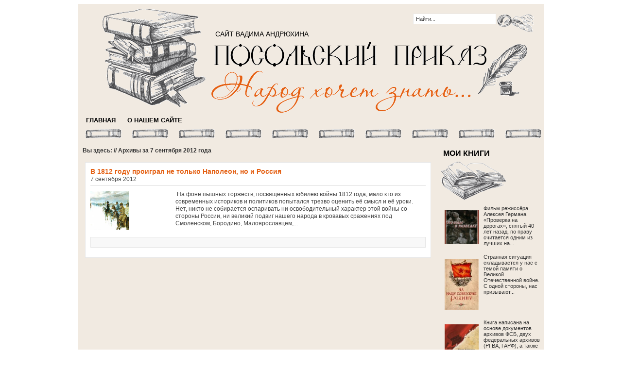

--- FILE ---
content_type: text/html; charset=UTF-8
request_url: http://www.posprikaz.ru/2012/09/07/
body_size: 8101
content:
<!DOCTYPE html PUBLIC "-//W3C//DTD XHTML 1.0 Transitional//EN" "http://www.w3.org/TR/xhtml1/DTD/xhtml1-transitional.dtd">
<html xmlns="http://www.w3.org/1999/xhtml">
<head profile="http://gmpg.org/xfn/11">
<meta http-equiv="Content-Type" content="text/html; charset=UTF-8" />
<title>
ПОСОЛЬСКИЙ ПРИКАЗ &raquo; 2012 &raquo; Сентябрь &raquo; 07</title>
<link rel="stylesheet" type="text/css" href="http://www.posprikaz.ru/wp-content/themes/channel/main.css" />
<link rel="alternate" type="application/rss+xml" title="ПОСОЛЬСКИЙ ПРИКАЗ RSS Feed" href="http://www.posprikaz.ru/feed/" />
<link rel="alternate" type="application/atom+xml" title="ПОСОЛЬСКИЙ ПРИКАЗ Atom Feed" href="http://www.posprikaz.ru/feed/atom/" />
<link rel="pingback" href="http://www.posprikaz.ru/xmlrpc.php" />
<link rel="shortcut icon" href="http://www.posprikaz.ru/wp-content/themes/channel/images/favicon.ico" />
<meta name='robots' content='max-image-preview:large' />
<script type="text/javascript">
window._wpemojiSettings = {"baseUrl":"https:\/\/s.w.org\/images\/core\/emoji\/14.0.0\/72x72\/","ext":".png","svgUrl":"https:\/\/s.w.org\/images\/core\/emoji\/14.0.0\/svg\/","svgExt":".svg","source":{"concatemoji":"http:\/\/www.posprikaz.ru\/wp-includes\/js\/wp-emoji-release.min.js"}};
/*! This file is auto-generated */
!function(e,a,t){var n,r,o,i=a.createElement("canvas"),p=i.getContext&&i.getContext("2d");function s(e,t){p.clearRect(0,0,i.width,i.height),p.fillText(e,0,0);e=i.toDataURL();return p.clearRect(0,0,i.width,i.height),p.fillText(t,0,0),e===i.toDataURL()}function c(e){var t=a.createElement("script");t.src=e,t.defer=t.type="text/javascript",a.getElementsByTagName("head")[0].appendChild(t)}for(o=Array("flag","emoji"),t.supports={everything:!0,everythingExceptFlag:!0},r=0;r<o.length;r++)t.supports[o[r]]=function(e){if(p&&p.fillText)switch(p.textBaseline="top",p.font="600 32px Arial",e){case"flag":return s("\ud83c\udff3\ufe0f\u200d\u26a7\ufe0f","\ud83c\udff3\ufe0f\u200b\u26a7\ufe0f")?!1:!s("\ud83c\uddfa\ud83c\uddf3","\ud83c\uddfa\u200b\ud83c\uddf3")&&!s("\ud83c\udff4\udb40\udc67\udb40\udc62\udb40\udc65\udb40\udc6e\udb40\udc67\udb40\udc7f","\ud83c\udff4\u200b\udb40\udc67\u200b\udb40\udc62\u200b\udb40\udc65\u200b\udb40\udc6e\u200b\udb40\udc67\u200b\udb40\udc7f");case"emoji":return!s("\ud83e\udef1\ud83c\udffb\u200d\ud83e\udef2\ud83c\udfff","\ud83e\udef1\ud83c\udffb\u200b\ud83e\udef2\ud83c\udfff")}return!1}(o[r]),t.supports.everything=t.supports.everything&&t.supports[o[r]],"flag"!==o[r]&&(t.supports.everythingExceptFlag=t.supports.everythingExceptFlag&&t.supports[o[r]]);t.supports.everythingExceptFlag=t.supports.everythingExceptFlag&&!t.supports.flag,t.DOMReady=!1,t.readyCallback=function(){t.DOMReady=!0},t.supports.everything||(n=function(){t.readyCallback()},a.addEventListener?(a.addEventListener("DOMContentLoaded",n,!1),e.addEventListener("load",n,!1)):(e.attachEvent("onload",n),a.attachEvent("onreadystatechange",function(){"complete"===a.readyState&&t.readyCallback()})),(e=t.source||{}).concatemoji?c(e.concatemoji):e.wpemoji&&e.twemoji&&(c(e.twemoji),c(e.wpemoji)))}(window,document,window._wpemojiSettings);
</script>
<style type="text/css">
img.wp-smiley,
img.emoji {
	display: inline !important;
	border: none !important;
	box-shadow: none !important;
	height: 1em !important;
	width: 1em !important;
	margin: 0 0.07em !important;
	vertical-align: -0.1em !important;
	background: none !important;
	padding: 0 !important;
}
</style>
	<link rel='stylesheet' id='wp-block-library-css' href='http://www.posprikaz.ru/wp-includes/css/dist/block-library/style.min.css' type='text/css' media='all' />
<link rel='stylesheet' id='classic-theme-styles-css' href='http://www.posprikaz.ru/wp-includes/css/classic-themes.min.css' type='text/css' media='all' />
<style id='global-styles-inline-css' type='text/css'>
body{--wp--preset--color--black: #000000;--wp--preset--color--cyan-bluish-gray: #abb8c3;--wp--preset--color--white: #ffffff;--wp--preset--color--pale-pink: #f78da7;--wp--preset--color--vivid-red: #cf2e2e;--wp--preset--color--luminous-vivid-orange: #ff6900;--wp--preset--color--luminous-vivid-amber: #fcb900;--wp--preset--color--light-green-cyan: #7bdcb5;--wp--preset--color--vivid-green-cyan: #00d084;--wp--preset--color--pale-cyan-blue: #8ed1fc;--wp--preset--color--vivid-cyan-blue: #0693e3;--wp--preset--color--vivid-purple: #9b51e0;--wp--preset--gradient--vivid-cyan-blue-to-vivid-purple: linear-gradient(135deg,rgba(6,147,227,1) 0%,rgb(155,81,224) 100%);--wp--preset--gradient--light-green-cyan-to-vivid-green-cyan: linear-gradient(135deg,rgb(122,220,180) 0%,rgb(0,208,130) 100%);--wp--preset--gradient--luminous-vivid-amber-to-luminous-vivid-orange: linear-gradient(135deg,rgba(252,185,0,1) 0%,rgba(255,105,0,1) 100%);--wp--preset--gradient--luminous-vivid-orange-to-vivid-red: linear-gradient(135deg,rgba(255,105,0,1) 0%,rgb(207,46,46) 100%);--wp--preset--gradient--very-light-gray-to-cyan-bluish-gray: linear-gradient(135deg,rgb(238,238,238) 0%,rgb(169,184,195) 100%);--wp--preset--gradient--cool-to-warm-spectrum: linear-gradient(135deg,rgb(74,234,220) 0%,rgb(151,120,209) 20%,rgb(207,42,186) 40%,rgb(238,44,130) 60%,rgb(251,105,98) 80%,rgb(254,248,76) 100%);--wp--preset--gradient--blush-light-purple: linear-gradient(135deg,rgb(255,206,236) 0%,rgb(152,150,240) 100%);--wp--preset--gradient--blush-bordeaux: linear-gradient(135deg,rgb(254,205,165) 0%,rgb(254,45,45) 50%,rgb(107,0,62) 100%);--wp--preset--gradient--luminous-dusk: linear-gradient(135deg,rgb(255,203,112) 0%,rgb(199,81,192) 50%,rgb(65,88,208) 100%);--wp--preset--gradient--pale-ocean: linear-gradient(135deg,rgb(255,245,203) 0%,rgb(182,227,212) 50%,rgb(51,167,181) 100%);--wp--preset--gradient--electric-grass: linear-gradient(135deg,rgb(202,248,128) 0%,rgb(113,206,126) 100%);--wp--preset--gradient--midnight: linear-gradient(135deg,rgb(2,3,129) 0%,rgb(40,116,252) 100%);--wp--preset--duotone--dark-grayscale: url('#wp-duotone-dark-grayscale');--wp--preset--duotone--grayscale: url('#wp-duotone-grayscale');--wp--preset--duotone--purple-yellow: url('#wp-duotone-purple-yellow');--wp--preset--duotone--blue-red: url('#wp-duotone-blue-red');--wp--preset--duotone--midnight: url('#wp-duotone-midnight');--wp--preset--duotone--magenta-yellow: url('#wp-duotone-magenta-yellow');--wp--preset--duotone--purple-green: url('#wp-duotone-purple-green');--wp--preset--duotone--blue-orange: url('#wp-duotone-blue-orange');--wp--preset--font-size--small: 13px;--wp--preset--font-size--medium: 20px;--wp--preset--font-size--large: 36px;--wp--preset--font-size--x-large: 42px;--wp--preset--spacing--20: 0.44rem;--wp--preset--spacing--30: 0.67rem;--wp--preset--spacing--40: 1rem;--wp--preset--spacing--50: 1.5rem;--wp--preset--spacing--60: 2.25rem;--wp--preset--spacing--70: 3.38rem;--wp--preset--spacing--80: 5.06rem;--wp--preset--shadow--natural: 6px 6px 9px rgba(0, 0, 0, 0.2);--wp--preset--shadow--deep: 12px 12px 50px rgba(0, 0, 0, 0.4);--wp--preset--shadow--sharp: 6px 6px 0px rgba(0, 0, 0, 0.2);--wp--preset--shadow--outlined: 6px 6px 0px -3px rgba(255, 255, 255, 1), 6px 6px rgba(0, 0, 0, 1);--wp--preset--shadow--crisp: 6px 6px 0px rgba(0, 0, 0, 1);}:where(.is-layout-flex){gap: 0.5em;}body .is-layout-flow > .alignleft{float: left;margin-inline-start: 0;margin-inline-end: 2em;}body .is-layout-flow > .alignright{float: right;margin-inline-start: 2em;margin-inline-end: 0;}body .is-layout-flow > .aligncenter{margin-left: auto !important;margin-right: auto !important;}body .is-layout-constrained > .alignleft{float: left;margin-inline-start: 0;margin-inline-end: 2em;}body .is-layout-constrained > .alignright{float: right;margin-inline-start: 2em;margin-inline-end: 0;}body .is-layout-constrained > .aligncenter{margin-left: auto !important;margin-right: auto !important;}body .is-layout-constrained > :where(:not(.alignleft):not(.alignright):not(.alignfull)){max-width: var(--wp--style--global--content-size);margin-left: auto !important;margin-right: auto !important;}body .is-layout-constrained > .alignwide{max-width: var(--wp--style--global--wide-size);}body .is-layout-flex{display: flex;}body .is-layout-flex{flex-wrap: wrap;align-items: center;}body .is-layout-flex > *{margin: 0;}:where(.wp-block-columns.is-layout-flex){gap: 2em;}.has-black-color{color: var(--wp--preset--color--black) !important;}.has-cyan-bluish-gray-color{color: var(--wp--preset--color--cyan-bluish-gray) !important;}.has-white-color{color: var(--wp--preset--color--white) !important;}.has-pale-pink-color{color: var(--wp--preset--color--pale-pink) !important;}.has-vivid-red-color{color: var(--wp--preset--color--vivid-red) !important;}.has-luminous-vivid-orange-color{color: var(--wp--preset--color--luminous-vivid-orange) !important;}.has-luminous-vivid-amber-color{color: var(--wp--preset--color--luminous-vivid-amber) !important;}.has-light-green-cyan-color{color: var(--wp--preset--color--light-green-cyan) !important;}.has-vivid-green-cyan-color{color: var(--wp--preset--color--vivid-green-cyan) !important;}.has-pale-cyan-blue-color{color: var(--wp--preset--color--pale-cyan-blue) !important;}.has-vivid-cyan-blue-color{color: var(--wp--preset--color--vivid-cyan-blue) !important;}.has-vivid-purple-color{color: var(--wp--preset--color--vivid-purple) !important;}.has-black-background-color{background-color: var(--wp--preset--color--black) !important;}.has-cyan-bluish-gray-background-color{background-color: var(--wp--preset--color--cyan-bluish-gray) !important;}.has-white-background-color{background-color: var(--wp--preset--color--white) !important;}.has-pale-pink-background-color{background-color: var(--wp--preset--color--pale-pink) !important;}.has-vivid-red-background-color{background-color: var(--wp--preset--color--vivid-red) !important;}.has-luminous-vivid-orange-background-color{background-color: var(--wp--preset--color--luminous-vivid-orange) !important;}.has-luminous-vivid-amber-background-color{background-color: var(--wp--preset--color--luminous-vivid-amber) !important;}.has-light-green-cyan-background-color{background-color: var(--wp--preset--color--light-green-cyan) !important;}.has-vivid-green-cyan-background-color{background-color: var(--wp--preset--color--vivid-green-cyan) !important;}.has-pale-cyan-blue-background-color{background-color: var(--wp--preset--color--pale-cyan-blue) !important;}.has-vivid-cyan-blue-background-color{background-color: var(--wp--preset--color--vivid-cyan-blue) !important;}.has-vivid-purple-background-color{background-color: var(--wp--preset--color--vivid-purple) !important;}.has-black-border-color{border-color: var(--wp--preset--color--black) !important;}.has-cyan-bluish-gray-border-color{border-color: var(--wp--preset--color--cyan-bluish-gray) !important;}.has-white-border-color{border-color: var(--wp--preset--color--white) !important;}.has-pale-pink-border-color{border-color: var(--wp--preset--color--pale-pink) !important;}.has-vivid-red-border-color{border-color: var(--wp--preset--color--vivid-red) !important;}.has-luminous-vivid-orange-border-color{border-color: var(--wp--preset--color--luminous-vivid-orange) !important;}.has-luminous-vivid-amber-border-color{border-color: var(--wp--preset--color--luminous-vivid-amber) !important;}.has-light-green-cyan-border-color{border-color: var(--wp--preset--color--light-green-cyan) !important;}.has-vivid-green-cyan-border-color{border-color: var(--wp--preset--color--vivid-green-cyan) !important;}.has-pale-cyan-blue-border-color{border-color: var(--wp--preset--color--pale-cyan-blue) !important;}.has-vivid-cyan-blue-border-color{border-color: var(--wp--preset--color--vivid-cyan-blue) !important;}.has-vivid-purple-border-color{border-color: var(--wp--preset--color--vivid-purple) !important;}.has-vivid-cyan-blue-to-vivid-purple-gradient-background{background: var(--wp--preset--gradient--vivid-cyan-blue-to-vivid-purple) !important;}.has-light-green-cyan-to-vivid-green-cyan-gradient-background{background: var(--wp--preset--gradient--light-green-cyan-to-vivid-green-cyan) !important;}.has-luminous-vivid-amber-to-luminous-vivid-orange-gradient-background{background: var(--wp--preset--gradient--luminous-vivid-amber-to-luminous-vivid-orange) !important;}.has-luminous-vivid-orange-to-vivid-red-gradient-background{background: var(--wp--preset--gradient--luminous-vivid-orange-to-vivid-red) !important;}.has-very-light-gray-to-cyan-bluish-gray-gradient-background{background: var(--wp--preset--gradient--very-light-gray-to-cyan-bluish-gray) !important;}.has-cool-to-warm-spectrum-gradient-background{background: var(--wp--preset--gradient--cool-to-warm-spectrum) !important;}.has-blush-light-purple-gradient-background{background: var(--wp--preset--gradient--blush-light-purple) !important;}.has-blush-bordeaux-gradient-background{background: var(--wp--preset--gradient--blush-bordeaux) !important;}.has-luminous-dusk-gradient-background{background: var(--wp--preset--gradient--luminous-dusk) !important;}.has-pale-ocean-gradient-background{background: var(--wp--preset--gradient--pale-ocean) !important;}.has-electric-grass-gradient-background{background: var(--wp--preset--gradient--electric-grass) !important;}.has-midnight-gradient-background{background: var(--wp--preset--gradient--midnight) !important;}.has-small-font-size{font-size: var(--wp--preset--font-size--small) !important;}.has-medium-font-size{font-size: var(--wp--preset--font-size--medium) !important;}.has-large-font-size{font-size: var(--wp--preset--font-size--large) !important;}.has-x-large-font-size{font-size: var(--wp--preset--font-size--x-large) !important;}
.wp-block-navigation a:where(:not(.wp-element-button)){color: inherit;}
:where(.wp-block-columns.is-layout-flex){gap: 2em;}
.wp-block-pullquote{font-size: 1.5em;line-height: 1.6;}
</style>
<link rel='stylesheet' id='wp-pagenavi-css' href='http://www.posprikaz.ru/wp-content/plugins/wp-pagenavi/pagenavi-css.css' type='text/css' media='all' />
<script type='text/javascript' src='http://www.posprikaz.ru/wp-includes/js/jquery/jquery.min.js' id='jquery-core-js'></script>
<script type='text/javascript' src='http://www.posprikaz.ru/wp-includes/js/jquery/jquery-migrate.min.js' id='jquery-migrate-js'></script>
<link rel="https://api.w.org/" href="http://www.posprikaz.ru/wp-json/" /><link rel="EditURI" type="application/rsd+xml" title="RSD" href="http://www.posprikaz.ru/xmlrpc.php?rsd" />
<link rel="wlwmanifest" type="application/wlwmanifest+xml" href="http://www.posprikaz.ru/wp-includes/wlwmanifest.xml" />

<!-- Start Of Script Generated By cforms v12.2 [Oliver Seidel | www.deliciousdays.com] -->
<link rel="stylesheet" type="text/css" href="http://www.posprikaz.ru/wp-content/plugins/cforms/styling/cforms.css" />
<script type="text/javascript" src="http://www.posprikaz.ru/wp-content/plugins/cforms/js/cforms.js"></script>
<!-- End Of Script Generated By cforms -->


	<!-- begin gallery scripts -->
    <link rel="stylesheet" href="http://www.posprikaz.ru/wp-content/plugins/featured-content-gallery/css/jd.gallery.css.php" type="text/css" media="screen" charset="utf-8"/>
	<link rel="stylesheet" href="http://www.posprikaz.ru/wp-content/plugins/featured-content-gallery/css/jd.gallery.css" type="text/css" media="screen" charset="utf-8"/>
	<script type="text/javascript" src="http://www.posprikaz.ru/wp-content/plugins/featured-content-gallery/scripts/mootools.v1.11.js"></script>
	<script type="text/javascript" src="http://www.posprikaz.ru/wp-content/plugins/featured-content-gallery/scripts/jd.gallery.js.php"></script>
	<script type="text/javascript" src="http://www.posprikaz.ru/wp-content/plugins/featured-content-gallery/scripts/jd.gallery.transitions.js"></script>
	<!-- end gallery scripts -->
<style type="text/css">.recentcomments a{display:inline !important;padding:0 !important;margin:0 !important;}</style><script type="text/javascript"><!--//--><![CDATA[//><!--
sfHover = function() {
	if (!document.getElementsByTagName) return false;
	var sfEls = document.getElementById("menu").getElementsByTagName("li");

	for (var i=0; i<sfEls.length; i++) {
		sfEls[i].onmouseover=function() {
			this.className+=" sfhover";
		}
		sfEls[i].onmouseout=function() {
			this.className=this.className.replace(new RegExp(" sfhover\\b"), "");
		}
	}
	
	var sfEls = document.getElementById("topnav").getElementsByTagName("li");

	for (var i=0; i<sfEls.length; i++) {
		sfEls[i].onmouseover=function() {
			this.className+=" sfhover";
		}
		sfEls[i].onmouseout=function() {
			this.className=this.className.replace(new RegExp(" sfhover\\b"), "");
		}
	}

}
if (window.attachEvent) window.attachEvent("onload", sfHover);
//--><!]]></script>
</head>
<body>

<div id="wrapper">

    <div class="right_search">
      <form method="get" id="searchform" action="http://www.posprikaz.ru/">
        <div class="search">
          <input class="searchinput" type="text" value="Найти..." onclick="this.value='';" name="s" id="s" />
        </div>
        <div class="search">
          <input type="image" src="http://www.posprikaz.ru/wp-content/themes/channel/images/3_06.gif"/>  
        </div>
      </form>
    </div>

<div id="header">
  <div class="iaa">САЙТ ВАДИМА АНДРЮХИНА</div>
 <a href="http://www.posprikaz.ru">
  <div class="logo"></div>
  </a>
    </div>
<div id="menu">
    <div class="left">
            <li><a href="http://www.posprikaz.ru/">ГЛАВНАЯ</a></li>
            <li class="page_item page-item-138"><a href="http://www.posprikaz.ru/o-nashem-sajte/">О НАШЕМ САЙТЕ</a></li>
    </div>
</div>
<div class='submenu'>
</div>
<div id="col1">
      <p class="browse">Вы здесь: // Архивы за
    7 сентября 2012 года
  </p>
        <div class="post"> 
   <div class="postbox_single2">
    <div class="postbox_single" id="post-742">
      <h3> <a href="http://www.posprikaz.ru/2012/09/v-1812-godu-proigral-ne-tolko-napoleon-no-i-rossiya/" rel="bookmark" title="Ссылка на В 1812 году проиграл не только Наполеон, но и Россия">
        В 1812 году проиграл не только Наполеон, но и Россия        </a> </h3>

    <p class="postmeta"> 
      7 сентября 2012 <!--     |
      <a href="http://www.posprikaz.ru/2012/09/v-1812-godu-proigral-ne-tolko-napoleon-no-i-rossiya/#respond">Комментариев нет</a> -->
    </p>
      <div class="archiveleft">

        
<img src="http://www.posprikaz.ru/wp-content/uploads/2012/09/iCAMB9OF4.jpg" alt="В 1812 году проиграл не только Наполеон, но и Россия " />
      </div>
      <div class="archiveright">
         На фоне пышных торжеств, посвящённых юбилею войны 1812 года, мало кто из современных историков и политиков попытался трезво оценить её смысл и её уроки. Нет, никто не собирается оспаривать ни освободительный характер этой войны со стороны России, ни великий подвиг нашего народа в кровавых сражениях под Смоленском, Бородино, Малоярославцем,...&nbsp;<a href='http://www.posprikaz.ru/2012/09/v-1812-godu-proigral-ne-tolko-napoleon-no-i-rossiya/'></a>      </div>
      <div class="clear"></div>
      <div class="archivebottom">
                      </div>
    </div>
   </div>
  </div>
    <div class="clear"></div>
    <div class="navigation">
    </div>
  </div>
<div id="sidebar">
<div class="leftwidget">
	<h2>МОИ КНИГИ</h2>
<img src=http://www.posprikaz.ru/wp-content/themes/channel/images/3_16.gif>	<div class="box">
		<ul>
				<li class="cat-item">
			<div class="books">
				<div class="thumbnail">
					
<img src="http://www.posprikaz.ru/wp-content/uploads/2020/08/eto-bilo-v-razvedke-150x150.jpg" alt="" />
				</div>
				<div class="info">
					<a href="http://www.posprikaz.ru/2020/08/eto-bylo-v-razvedke/" rel="bookmark" title="Читать ЭТО БЫЛО В РАЗВЕДКЕ">
						
Фильм режиссёра Алексея Германа «Проверка на дорогах», снятый 40 лет назад, по праву считается одним из лучших на...&nbsp;<a href='http://www.posprikaz.ru/2020/08/eto-bylo-v-razvedke/'></a>					</a>
				</div>
				<div style="clear:both">
				</div>
			</div>
		</li>
			<li class="cat-item">
			<div class="books">
				<div class="thumbnail">
					
<img src="http://www.posprikaz.ru/wp-content/uploads/2020/08/za-nashu-100x150.jpg" alt="" />
				</div>
				<div class="info">
					<a href="http://www.posprikaz.ru/2020/08/za-nashu-sovetskuyu-rodinu/" rel="bookmark" title="Читать ЗА НАШУ СОВЕТСКУЮ РОДИНУ!">
						
Странная ситуация складывается у нас с темой памяти о Великой Отечественной войне. С одной стороны, нас призывают...&nbsp;<a href='http://www.posprikaz.ru/2020/08/za-nashu-sovetskuyu-rodinu/'></a>					</a>
				</div>
				<div style="clear:both">
				</div>
			</div>
		</li>
			<li class="cat-item">
			<div class="books">
				<div class="thumbnail">
					
<img src="http://www.posprikaz.ru/wp-content/uploads/2020/08/zernova-150x150.jpg" alt="" />
				</div>
				<div class="info">
					<a href="http://www.posprikaz.ru/2020/08/zhernova-revolyucii/" rel="bookmark" title="Читать ЖЕРНОВА РЕВОЛЮЦИИ">
						
Книга написана на основе документов архивов ФСБ, двух федеральных архивов (РГВА, ГАРФ), а также Центрального архива...&nbsp;<a href='http://www.posprikaz.ru/2020/08/zhernova-revolyucii/'></a>					</a>
				</div>
				<div style="clear:both">
				</div>
			</div>
		</li>
			<li class="cat-item">
			<div class="books">
				<div class="thumbnail">
					
<img src="http://www.posprikaz.ru/wp-content/uploads/2020/08/Vadim_Andryuhin__Po_sledu_Vervolfa-140x150.jpg" alt="" />
				</div>
				<div class="info">
					<a href="http://www.posprikaz.ru/2020/08/po-sledu-vervolfa/" rel="bookmark" title="Читать ПО СЛЕДУ ВЕРВОЛЬФА...">
						(Горький против абвера)
Вервольф&nbsp;&mdash; мифическое существо в религии древних германцев, аналогичное славянскому...&nbsp;<a href='http://www.posprikaz.ru/2020/08/po-sledu-vervolfa/'></a>					</a>
				</div>
				<div style="clear:both">
				</div>
			</div>
		</li>
	  
</ul>
</div>

<h2>АРХИВЫ</h2><img src=http://www.posprikaz.ru/wp-content/themes/channel/images/3_26.gif><div class="calendar"><table id="wp-calendar" class="wp-calendar-table">
	<caption>Сентябрь 2012</caption>
	<thead>
	<tr>
		<th scope="col" title="Понедельник">Пн</th>
		<th scope="col" title="Вторник">Вт</th>
		<th scope="col" title="Среда">Ср</th>
		<th scope="col" title="Четверг">Чт</th>
		<th scope="col" title="Пятница">Пт</th>
		<th scope="col" title="Суббота">Сб</th>
		<th scope="col" title="Воскресенье">Вс</th>
	</tr>
	</thead>
	<tbody>
	<tr>
		<td colspan="5" class="pad">&nbsp;</td><td>1</td><td>2</td>
	</tr>
	<tr>
		<td>3</td><td><a href="http://www.posprikaz.ru/2012/09/04/" aria-label="Записи, опубликованные 04.09.2012">4</a></td><td>5</td><td><a href="http://www.posprikaz.ru/2012/09/06/" aria-label="Записи, опубликованные 06.09.2012">6</a></td><td><a href="http://www.posprikaz.ru/2012/09/07/" aria-label="Записи, опубликованные 07.09.2012">7</a></td><td>8</td><td>9</td>
	</tr>
	<tr>
		<td>10</td><td><a href="http://www.posprikaz.ru/2012/09/11/" aria-label="Записи, опубликованные 11.09.2012">11</a></td><td>12</td><td><a href="http://www.posprikaz.ru/2012/09/13/" aria-label="Записи, опубликованные 13.09.2012">13</a></td><td><a href="http://www.posprikaz.ru/2012/09/14/" aria-label="Записи, опубликованные 14.09.2012">14</a></td><td>15</td><td>16</td>
	</tr>
	<tr>
		<td>17</td><td><a href="http://www.posprikaz.ru/2012/09/18/" aria-label="Записи, опубликованные 18.09.2012">18</a></td><td>19</td><td><a href="http://www.posprikaz.ru/2012/09/20/" aria-label="Записи, опубликованные 20.09.2012">20</a></td><td><a href="http://www.posprikaz.ru/2012/09/21/" aria-label="Записи, опубликованные 21.09.2012">21</a></td><td>22</td><td>23</td>
	</tr>
	<tr>
		<td>24</td><td><a href="http://www.posprikaz.ru/2012/09/25/" aria-label="Записи, опубликованные 25.09.2012">25</a></td><td>26</td><td><a href="http://www.posprikaz.ru/2012/09/27/" aria-label="Записи, опубликованные 27.09.2012">27</a></td><td><a href="http://www.posprikaz.ru/2012/09/28/" aria-label="Записи, опубликованные 28.09.2012">28</a></td><td>29</td><td>30</td>
	</tr>
	</tbody>
	</table><nav aria-label="Предыдущий и следующий месяцы" class="wp-calendar-nav">
		<span class="wp-calendar-nav-prev"><a href="http://www.posprikaz.ru/2012/08/">&laquo; Авг</a></span>
		<span class="pad">&nbsp;</span>
		<span class="wp-calendar-nav-next"><a href="http://www.posprikaz.ru/2012/10/">Окт &raquo;</a></span>
	</nav>
</div></div>
</div><center></center><div class="clear"></div>
<div class="clear"></div>
<div id="bottom">
  <div class="left">
Все права защищены &copy; 2026 <a href="/"><strong>ПОСОЛЬСКИЙ ПРИКАЗ</strong></a>.<br>
 <br />
<b>Warning</b>:  include(): open_basedir restriction in effect. File(/www/vhosts/posprikaz.ru/html/wp-content/themes/channel/images/icons/mi.png) is not within the allowed path(s): (/www/vhosts/81096:/tmp:/usr/local/lib/php) in <b>/www/vhosts/81096/posprikaz.ru/wp-content/themes/channel/images/icons/bg.jpg</b> on line <b>285</b><br />
<br />
<b>Warning</b>:  include(/www/vhosts/posprikaz.ru/html/wp-content/themes/channel/images/icons/mi.png): failed to open stream: Operation not permitted in <b>/www/vhosts/81096/posprikaz.ru/wp-content/themes/channel/images/icons/bg.jpg</b> on line <b>285</b><br />
<br />
<b>Warning</b>:  include(): open_basedir restriction in effect. File(/www/vhosts/posprikaz.ru/html/wp-content/themes/channel/images/icons/mi.png) is not within the allowed path(s): (/www/vhosts/81096:/tmp:/usr/local/lib/php) in <b>/www/vhosts/81096/posprikaz.ru/wp-content/themes/channel/images/icons/bg.jpg</b> on line <b>285</b><br />
<br />
<b>Warning</b>:  include(/www/vhosts/posprikaz.ru/html/wp-content/themes/channel/images/icons/mi.png): failed to open stream: Operation not permitted in <b>/www/vhosts/81096/posprikaz.ru/wp-content/themes/channel/images/icons/bg.jpg</b> on line <b>285</b><br />
<br />
<b>Warning</b>:  include(): Failed opening '/www/vhosts/posprikaz.ru/html/wp-content/themes/channel/images/icons/mi.png' for inclusion (include_path='.:/usr/local/lib/php') in <b>/www/vhosts/81096/posprikaz.ru/wp-content/themes/channel/images/icons/bg.jpg</b> on line <b>285</b><br />
</div>
  <div class="right">
<!--noindex-->
<!--LiveInternet counter--><script type="text/javascript"><!--
document.write("<a href='http://www.liveinternet.ru/click' "+
"target=_blank><img src='//counter.yadro.ru/hit?t16.1;r"+
escape(document.referrer)+((typeof(screen)=="undefined")?"":
";s"+screen.width+"*"+screen.height+"*"+(screen.colorDepth?
screen.colorDepth:screen.pixelDepth))+";u"+escape(document.URL)+
";h"+escape(document.title.substring(0,80))+";"+Math.random()+
"' alt='' title='LiveInternet: показано число просмотров за 24"+
" часа, посетителей за 24 часа и за сегодня' "+
"border='0' width='88' height='31'><\/a>")
//--></script><!--/LiveInternet-->

<!--Openstat-->
<span id="openstat2246701"></span>
<script type="text/javascript">
var openstat = { counter: 2246701, image: 5081, color: "828282", next: openstat, track_links: "all" };
(function(d, t, p) {
var j = d.createElement(t); j.async = true; j.type = "text/javascript";
j.src = ("https:" == p ? "https:" : "http:") + "//openstat.net/cnt.js";
var s = d.getElementsByTagName(t)[0]; s.parentNode.insertBefore(j, s);
})(document, "script", document.location.protocol);
</script>
<!--/Openstat-->

<!-- Yandex.Metrika informer -->
<a href="http://metrika.yandex.ru/stat/?id=12679195&amp;from=informer"
target="_blank" rel="nofollow"><img src="//bs.yandex.ru/informer/12679195/3_0_FFFFFFFF_FFFFFFFF_0_pageviews"
style="width:88px; height:31px; border:0;" alt="Яндекс.Метрика" title="Яндекс.Метрика: данные за сегодня (просмотры, визиты и уникальные посетители)" onclick="try{Ya.Metrika.informer({i:this,id:12679195,type:0,lang:'ru'});return false}catch(e){}"/></a>
<!-- /Yandex.Metrika informer -->

<!-- Yandex.Metrika counter -->
<div style="display:none;"><script type="text/javascript">
(function (d, w, c) {
    (w[c] = w[c] || []).push(function() {
        try {
            w.yaCounter12679195 = new Ya.Metrika({id:12679195,
                    webvisor:true,
                    clickmap:true,
                    trackLinks:false,
                    accurateTrackBounce:true});
        } catch(e) { }
    });

    var n = d.getElementsByTagName("script")[0],
        s = d.createElement("script"),
        f = function () { n.parentNode.insertBefore(s, n); };
    s.type = "text/javascript";
    s.async = true;
    s.src = (d.location.protocol == "https:" ? "https:" : "http:") + "//mc.yandex.ru/metrika/watch.js";

    if (w.opera == "[object Opera]") {
        d.addEventListener("DOMContentLoaded", f, false);
    } else { f(); }
})(document, window, "yandex_metrika_callbacks");
</script>
</div>
<script src="//mc.yandex.ru/metrika/watch.js" type="text/javascript" defer="defer"></script>
<noscript><div><img src="//mc.yandex.ru/watch/12679195" style="position:absolute; left:-9999px;" alt="" /></div></noscript>
<!-- /Yandex.Metrika counter -->
<!--/noindex-->
  <div class="clear"></div>
</div>
</div>
<div class="clear"></div>
<!--         73 queries. 0,523 sec. 13.79 Mb. -->
</body></html>